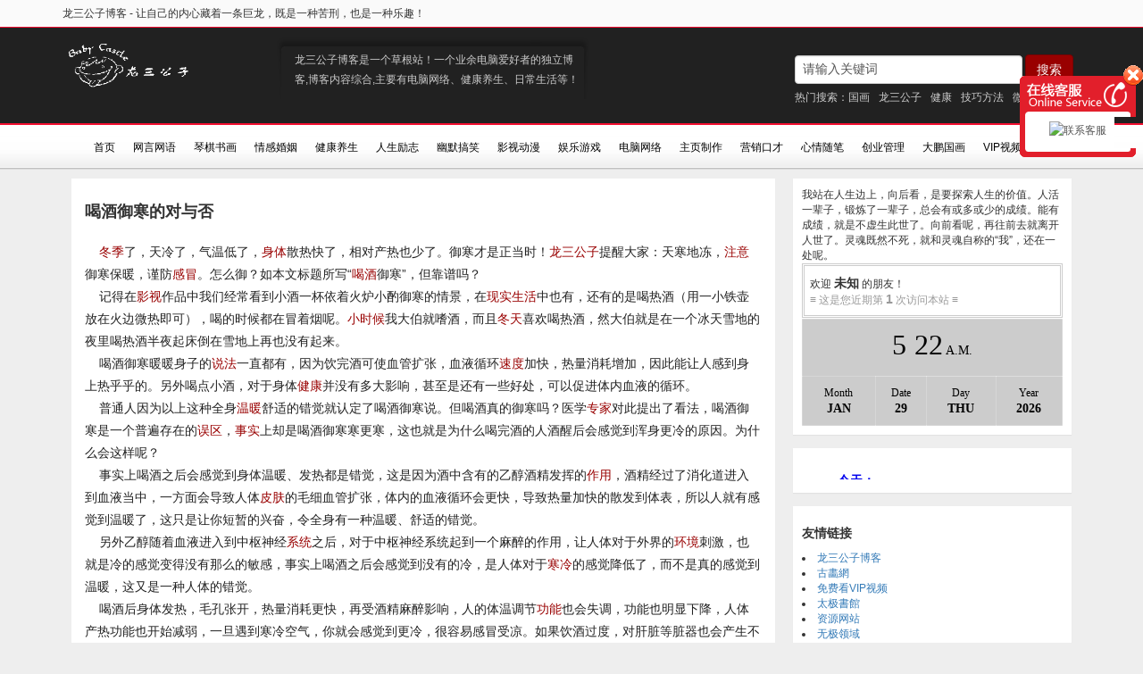

--- FILE ---
content_type: text/html; charset=utf-8
request_url: https://www.mybabycastle.com/post/426.html
body_size: 11778
content:
<!DOCTYPE html>
<html xml:lang="zh-Hans" lang="zh-Hans">
<head>
    <meta http-equiv="Content-Type" content="text/html; charset=utf-8"/>
    <meta http-equiv="X-UA-Compatible" content="IE=edge,chrome=1">
    <meta name="renderer" content="webkit">
    <meta name="viewport" content="width=device-width, initial-scale=1.0, maximum-scale=1.0, user-scalable=0">
	<title>龙三公子博客-喝酒御寒的对与否</title>
	<meta name="generator" content="Z-BlogPHP 1.7.4" />
    <meta name="Description" content="﻿一个专注于IT、网络技术、营销管理、健康养生、琴棋书画、生活娱乐等的个人综合型独立博客！草根站！所有草根站长、共同爱好者互相学习的交流平台！"/>
    <meta name="Keywords" content="龙三公子,龙三公子博客,草根创业博客,IT综合博客,健康养生博客,龙三公子VIP视频,mybabycastle.com"/>
    <meta name="author" content="itsean@qq.cn 1.0"/>
	<link rel="stylesheet" href="https://www.mybabycastle.com/zb_users/theme/Sean_Cms/style/style.css?v=1769664121" type="text/css" media="all"/>
    <script src="https://www.mybabycastle.com/zb_users/theme/Sean_Cms/script/jquery.min.js?v=1.0" type="text/javascript"></script>
    <script src="https://www.mybabycastle.com/zb_users/theme/Sean_Cms/script/HappyImage.min.js?v=1.0" type="text/javascript"></script>
    <script src="https://www.mybabycastle.com/zb_system/script/zblogphp.js" type="text/javascript"></script>
	<script src="https://www.mybabycastle.com/zb_system/script/c_html_js_add.php" type="text/javascript"></script>
    <script src="https://www.mybabycastle.com/zb_users/theme/Sean_Cms/script/common.js?v=1.0" type="text/javascript"></script>
<link rel="stylesheet" type="text/css" href="https://www.mybabycastle.com/zb_users/plugin/txqq/style/hong.css"/>
<style type="text/css">.prettyprint,pre.prettyprint{white-space:pre-wrap;word-wrap:break-word;background-color:#444;border:1px solid #272822;overflow:hidden;padding:0;margin:20px 0;font-family:Consolas,"Bitstream Vera Sans Mono","Courier New",Courier,monospace!important;color:#666}.prettyprint.linenums,pre.prettyprint.linenums{-webkit-box-shadow:inset 40px 0 0 #39382e,inset 41px 0 0 #464741;-moz-box-shadow:inset 40px 0 0 #39382e,inset 41px 0 0 #464741;box-shadow:inset 40px 0 0 #39382e,inset 41px 0 0 #464741}.prettyprint.linenums ol,pre.prettyprint.linenums ol{margin:0 0 0 33px;padding:5px 10px}.prettyprint.linenums ol li,pre.prettyprint.linenums ol li{color:#bebec5;line-height:20px;margin-left:0;list-style:decimal}.prettyprint ol.linenums{margin-bottom:0;background-color:#272822}.prettyprint .com{color:#93a1a1}.prettyprint .lit{color:#ae81ff}.prettyprint .clo,.prettyprint .opn,.prettyprint .pun{color:#f8f8f2}.prettyprint .fun{color:#dc322f}.prettyprint .atv,.prettyprint .str{color:#e6db74}.prettyprint .kwd,.prettyprint .tag{color:#f92659}.prettyprint .atn,.prettyprint .dec,.prettyprint .typ,.prettyprint .var{color:#a6e22e}.prettyprint .pln{color:#66d9ef}
	</style>
<link rel="stylesheet" type="text/css" href="https://www.mybabycastle.com/zb_users/plugin/yundashang/css/myreward.css""/>
<script type="text/javascript">var zbPath="https://www.mybabycastle.com/", noRmenu = "1", noSelect = "0", noF5 = "0", noF12 = "1", noIframe = "1", webGray = "0", closeSite = "0", closeTips = "网站正在维护，请稍后再访问……";</script>
<script type="text/javascript">document.writeln(unescape("%3Cscript src=\""+zbPath+"zb_users/plugin/Jsctrl/jsctrl.js\" type=\"text/javascript\"%3E%3C/script%3E"));</script>
<link rel="stylesheet" href="https://www.mybabycastle.com/zb_users/plugin/MessageAvatar/css/avatar.css" type="text/css" />
</head><body class="single">
<div class=top_header>
    <div class=container>
        <ul>
        </ul>
        <span>龙三公子博客 - 让自己的内心藏着一条巨龙，既是一种苦刑，也是一种乐趣！</span>
    </div>
</div>
<div class="header">
    <div class="container">
        <a href="https://www.mybabycastle.com/" class="logo" title="龙三公子博客 - 让自己的内心藏着一条巨龙，既是一种苦刑，也是一种乐趣！">
            <img src="https://www.mybabycastle.com/zb_users/theme/Sean_Cms/img/logo.png">
        </a>
        <div class="blog_sub">龙三公子博客是一个草根站！一个业余电脑爱好者的独立博客,博客内容综合,主要有电脑网络、健康养生、日常生活等！</div>
        <div class="search_box pull-right">
            <form class="form-inline" method='post' action='https://www.mybabycastle.com/zb_system/cmd.php?act=search'>
                <div class="form-group">
                    <input type="text" name="q" id="q" class="form-control search_input" value="请输入关键词" onblur="if(this.value=='') this.value='请输入关键词';" onfocus="if(this.value=='请输入关键词') this.value='';" />
                </div>
                <button type="submit" class="btn btn-primary">搜索</button>
            </form>
<!--            <form method='post' action='https://www.mybabycastle.com/zb_system/cmd.php?act=search'>-->
<!--              <input type="text" name="q" id="q" size="23" value="请输入关键词" onblur="if(this.value=='') this.value='请输入关键词';" onfocus="if(this.value=='请输入关键词') this.value='';" class="search_input"/><input type='submit' class="search_submit" value="搜索">-->
<!--            </form>-->
            <div class="hot_tags">热门搜索：<a href="https://www.mybabycastle.com/tags-2777.html" title="国画">国画</a><a href="https://www.mybabycastle.com/tags-18.html" title="龙三公子">龙三公子</a><a href="https://www.mybabycastle.com/tags-633.html" title="健康">健康</a><a href="https://www.mybabycastle.com/tags-310.html" title="技巧方法">技巧方法</a><a href="https://www.mybabycastle.com/tags-700.html" title="微信">微信</a><a href="https://www.mybabycastle.com/tags-746.html" title="教育">教育</a></div>
        </div>
    </div>
</div>
<div class="menu" id="menu">
    <div class="container">
        <span class="mood"></span>
        <ul>
           <li id="nvabar-item-index"><a href="https://www.mybabycastle.com/">首页</a></li>
<li id="navbar-category-1"><a href="https://www.mybabycastle.com/category-1.html">网言网语</a></li>
<li id="navbar-category-13"><a href="https://www.mybabycastle.com/category-13.html">琴棋书画</a></li>
<li id="navbar-category-11"><a href="https://www.mybabycastle.com/category-11.html">情感婚姻</a></li>
<li id="navbar-category-12"><a href="https://www.mybabycastle.com/category-12.html">健康养生</a></li>
<li id="navbar-category-10"><a href="https://www.mybabycastle.com/category-10.html">人生励志</a></li>
<li id="navbar-category-9"><a href="https://www.mybabycastle.com/category-9.html">幽默搞笑</a></li>
<li id="navbar-category-8"><a href="https://www.mybabycastle.com/category-8.html">影视动漫</a></li>
<li id="navbar-category-7"><a href="https://www.mybabycastle.com/category-7.html">娱乐游戏</a></li>
<li id="navbar-category-2"><a href="https://www.mybabycastle.com/category-2.html">电脑网络</a></li>
<li id="navbar-category-3"><a href="https://www.mybabycastle.com/category-3.html">主页制作</a></li>
<li id="navbar-category-4"><a href="https://www.mybabycastle.com/category-4.html">营销口才</a></li>
<li id="navbar-category-5"><a href="https://www.mybabycastle.com/category-5.html">心情随笔</a></li>
<li id="navbar-category-6"><a href="https://www.mybabycastle.com/category-6.html">创业管理</a></li>
<li id="nvabar-item-index"><a href="https://www.mybabycastle.com/mulu1.html" target="_blank">大鹏国画</a></li>
<li id="nvabar-item-index"><a href="http://mybabycastle.com/VIP/index.html" target="_blank">VIP视频</a></li>
<li id="navbar-item-pytags"><a href="https://www.mybabycastle.com/guestbook" target="_blank">留言本</a></li>
        </ul>
    </div>
</div><div id="content" class="container">
    <div id="main" class="main col-md-17 col-xs-24">
                <div class="main">
<div class="main_item">
    <h2 class="article-title">喝酒御寒的对与否</h2>
    <div class="new_content">
    <p>&nbsp;&nbsp;&nbsp; <a target="_blank" href="https://www.mybabycastle.com/tags-491.html" style="text-decoration: none;">冬季</a>了，天冷了，气温低了，<a target="_blank" href="https://www.mybabycastle.com/tags-877.html" style="text-decoration: none;">身体</a>散热快了，相对产热也少了。御寒才是正当时！<a target="_blank" href="https://www.mybabycastle.com/tags-18.html" style="text-decoration: none;">龙三公子</a>提醒大家：天寒地冻，<a target="_blank" href="https://www.mybabycastle.com/tags-1280.html" style="text-decoration: none;">注意</a>御寒保暖，谨防<a target="_blank" href="https://www.mybabycastle.com/tags-1174.html" style="text-decoration: none;">感冒</a>。怎么御？如本文标题所写&ldquo;<a target="_blank" href="https://www.mybabycastle.com/tags-821.html" style="text-decoration: none;">喝酒</a>御寒&rdquo;，但靠谱吗？</p><p>&nbsp;&nbsp;&nbsp; 记得在<a target="_blank" href="https://www.mybabycastle.com/tags-108.html" style="text-decoration: none;">影视</a>作品中我们经常看到小酒一杯依着火炉小酌御寒的情景，在<a target="_blank" href="https://www.mybabycastle.com/tags-1970.html" style="text-decoration: none;">现实</a><a target="_blank" href="https://www.mybabycastle.com/tags-503.html" style="text-decoration: none;">生活</a>中也有，还有的是喝热酒（用一小铁壶放在火边微热即可），喝的时候都在冒着烟呢。<a target="_blank" href="https://www.mybabycastle.com/tags-1657.html" style="text-decoration: none;">小时候</a>我大伯就嗜酒，而且<a target="_blank" href="https://www.mybabycastle.com/tags-1170.html" style="text-decoration: none;">冬天</a>喜欢喝热酒，然大伯就是在一个冰天雪地的夜里喝热酒半夜起床倒在雪地上再也没有起来。</p><p>&nbsp;&nbsp;&nbsp; 喝酒御寒暖暖身子的<a target="_blank" href="https://www.mybabycastle.com/tags-906.html" style="text-decoration: none;">说法</a>一直都有，因为饮完酒可使血管扩张，血液循环<a target="_blank" href="https://www.mybabycastle.com/tags-1624.html" style="text-decoration: none;">速度</a>加快，热量消耗增加，因此能让人感到身上热乎乎的。另外喝点小酒，对于身体<a target="_blank" href="https://www.mybabycastle.com/tags-633.html" style="text-decoration: none;">健康</a>并没有多大影响，甚至是还有一些好处，可以促进体内血液的循环。</p><p>&nbsp;&nbsp;&nbsp; 普通人因为以上这种全身<a target="_blank" href="https://www.mybabycastle.com/tags-1249.html" style="text-decoration: none;">温暖</a>舒适的错觉就认定了喝酒御寒说。但喝酒真的御寒吗？医学<a target="_blank" href="https://www.mybabycastle.com/tags-1058.html" style="text-decoration: none;">专家</a>对此提出了看法，喝酒御寒是一个普遍存在的<a target="_blank" href="https://www.mybabycastle.com/tags-528.html" style="text-decoration: none;">误区</a>，<a target="_blank" href="https://www.mybabycastle.com/tags-898.html" style="text-decoration: none;">事实</a>上却是喝酒御寒寒更寒，这也就是为什么喝完酒的人酒醒后会感觉到浑身更冷的原因。为什么会这样呢？</p><p>&nbsp;&nbsp;&nbsp; 事实上喝酒之后会感觉到身体温暖、发热都是错觉，这是因为酒中含有的乙醇酒精发挥的<a target="_blank" href="https://www.mybabycastle.com/tags-1391.html" style="text-decoration: none;">作用</a>，酒精经过了消化道进入到血液当中，一方面会导致人体<a target="_blank" href="https://www.mybabycastle.com/tags-1043.html" style="text-decoration: none;">皮肤</a>的毛细血管扩张，体内的血液循环会更快，导致热量加快的散发到体表，所以人就有感觉到温暖了，这只是让你短暂的兴奋，令全身有一种温暖、舒适的错觉。</p><p>&nbsp;&nbsp;&nbsp; 另外乙醇随着血液进入到中枢神经<a target="_blank" href="https://www.mybabycastle.com/tags-928.html" style="text-decoration: none;">系统</a>之后，对于中枢神经系统起到一个麻醉的作用，让人体对于外界的<a target="_blank" href="https://www.mybabycastle.com/tags-2064.html" style="text-decoration: none;">环境</a>刺激，也就是冷的感觉变得没有那么的敏感，事实上喝酒之后会感觉到没有的冷，是人体对于<a target="_blank" href="https://www.mybabycastle.com/tags-820.html" style="text-decoration: none;">寒冷</a>的感觉降低了，而不是真的感觉到温暖，这又是一种人体的错觉。</p><p>&nbsp;&nbsp;&nbsp; 喝酒后身体发热，毛孔张开，热量消耗更快，再受酒精麻醉影响，人的体温调节<a target="_blank" href="https://www.mybabycastle.com/tags-1403.html" style="text-decoration: none;">功能</a>也会失调，功能也明显下降，人体产热功能也开始减弱，一旦遇到寒冷空气，你就会感觉到更冷，很容易感冒受凉。如果饮酒过度，对肝脏等脏器也会产生不良影响，适得其反&hell<a target="_blank" href="https://www.mybabycastle.com/tags-809.html" style="text-decoration: none;">IP</a>;&hellip;</p><p>&nbsp;&nbsp;&nbsp; 冬天，人的胃肠功能不济，御寒除了依赖正餐进食有<a target="_blank" href="https://www.mybabycastle.com/tags-1157.html" style="text-decoration: none;">营养</a>的<a target="_blank" href="https://www.mybabycastle.com/tags-389.html" style="text-decoration: none;">食物</a>，增加热量外，还可以适当补充些零食会有益健康。另外还应该适当<a target="_blank" href="https://www.mybabycastle.com/tags-378.html" style="text-decoration: none;">运动</a>，增加体质，提高身体防寒能力，并在外出时多<a target="_blank" href="https://www.mybabycastle.com/tags-1171.html" style="text-decoration: none;">穿衣服</a>。</p><p>&nbsp;&nbsp;&nbsp; 喝酒御寒说不靠谱，<a target="_blank" href="https://www.mybabycastle.com/tags-1618.html" style="text-decoration: none;">龙</a><a target="_blank" href="https://www.mybabycastle.com/tags-2622.html" style="text-decoration: none;">三公子</a>告诫大家不要再被此误区蒙蔽了，小酒可喝但要适量！酒少喝对身体有好处，多喝酒会伤身！</p><div id="translator-floating-panel" class="translator-theme-default" style="bottom: auto; left: 498px; right: auto; top: 0px; display: none;"><div id="translator-floating-panel-button" title="点击翻译">&nbsp;</div></div><div class="social-share" data-initialized="true" style="text-align: center;">
    <a href="#" class="social-share-icon icon-weibo"></a>
    <a href="#" class="social-share-icon icon-qq"></a>
	<a href="#" class="social-share-icon icon-wechat"></a>
	<a href="#" class="social-share-icon icon-tencent"></a>
	<a href="#" class="social-share-icon icon-douban"></a>
    <a href="#" class="social-share-icon icon-qzone"></a>
	<a href="#" class="social-share-icon icon-linkedin"></a>
	<a href="#" class="social-share-icon icon-facebook"></a>
	<a href="#" class="social-share-icon icon-twitter"></a>
	<a href="#" class="social-share-icon icon-google"></a>
</div><div class="reward"><div class="reward-button"><a target="_blank" href="https://www.mybabycastle.com/tags-2324.html" style="text-decoration: none;">打赏</a><span class="reward-code">
		<span class="alipay-code"> <img src="https://www.mybabycastle.com/zb_users/plugin/yundashang/images/ailipay.jpg" title="喝酒御寒的对与否  误区 冬季 寒冷 喝酒 第1张" alt="喝酒御寒的对与否  误区 冬季 寒冷 喝酒 第1张" class="alipay-img wdp-appear"><b><a target="_blank" href="https://www.mybabycastle.com/tags-714.html" style="text-decoration: none;">支付宝</a>打赏</b> </span> 
		<span class="wechat-code"> <img src="https://www.mybabycastle.com/zb_users/plugin/yundashang/images/weixin.jpg" title="喝酒御寒的对与否  误区 冬季 寒冷 喝酒 第2张" alt="喝酒御寒的对与否  误区 冬季 寒冷 喝酒 第2张" class="wechat-img wdp-appear"><b><a target="_blank" href="https://www.mybabycastle.com/tags-700.html" style="text-decoration: none;">微信</a>打赏</b> </span> </span>
	</div></div>﻿<a href="https://s.click.taobao.com/oNgfaBu" target="_blank" title="爆品精选"><img src="https://img.alicdn.com/imgextra/i1/O1CN01MEJBjc1vQziOniDB2_!!6000000006168-2-tps-2408-240.png" border="0" width="1094" height="210" alt="爆品精选"/></a>
</p>    </div>
    <div class="cb">
    标签：         <a href="https://www.mybabycastle.com/tags-528.html" title="误区">误区</a>
                  <a href="https://www.mybabycastle.com/tags-491.html" title="冬季">冬季</a>
                  <a href="https://www.mybabycastle.com/tags-820.html" title="寒冷">寒冷</a>
                  <a href="https://www.mybabycastle.com/tags-821.html" title="喝酒">喝酒</a>
                 <br>
    分类：<a href="https://www.mybabycastle.com/category-12.html" style="color:blue">健康养生</a>| 发布：<a href="https://www.mybabycastle.com/author/1/" target="_blank" style="color:red">xiadao81</a>| 查看：3667 | 发表时间：2013-12-12<br>
    原创文章如转载，请注明：转载自龙三公子博客　<a href="https://www.mybabycastle.com/" target="_blank">https://www.mybabycastle.com/</a><br>
    本文链接：<a href="https://www.mybabycastle.com/post/426.html">https://www.mybabycastle.com/post/426.html</a></div>
</div>
<div class="main_item commentlist commonlist" style="overflow:hidden;">

<label id="AjaxCommentBegin"></label>
<!--评论输出-->
<div class="media msg-items" id="cmt2633">
    <div class="media-left">
        <a href="https://www.mybabycastle.com/author/1/" rel="nofollow">
            <img class="img-circle" src="//dn-qiniu-avatar.qbox.me/avatar/29d97c78a5a83e17e585c21e41a2632f?s=60&amp;d=mm&amp;r=G" style="width: 45px; height: 45px;">
        </a>
    </div>
    <div class="media-body">
        <h4 class="media-heading">xiadao81 <span>2013-12-29 20:08:15 <a href="#comment" onclick="zbp.comment.reply('2633')">回复</a></span></h4>
        我感觉也是，喝酒的人很容易睡觉。<label id="AjaxComment2633"></label>            </div>
</div><div class="media msg-items" id="cmt901">
    <div class="media-left">
        <a href="https://www.mybabycastle.com/author/0/" rel="nofollow">
            <img class="img-circle" src="//dn-qiniu-avatar.qbox.me/avatar/2ff15aa7c32dd618090b2ac78e0bb0e5?s=60&amp;d=mm&amp;r=G" style="width: 45px; height: 45px;">
        </a>
    </div>
    <div class="media-body">
        <h4 class="media-heading">优妈妈博客 <span>2013-12-29 17:19:05 <a href="#comment" onclick="zbp.comment.reply('901')">回复</a></span></h4>
        博主的博客真好看。<br/>喝酒对我来说，催眠的作用大于取暖御寒<label id="AjaxComment901"></label>                <div class="media msg-items" id="cmt2633">
    <div class="media-left">
        <a href="https://www.mybabycastle.com/author/1/" rel="nofollow">
            <img class="img-circle" src="//dn-qiniu-avatar.qbox.me/avatar/29d97c78a5a83e17e585c21e41a2632f?s=60&amp;d=mm&amp;r=G" style="width: 45px; height: 45px;">
        </a>
    </div>
    <div class="media-body">
        <h4 class="media-heading">xiadao81 <span>2013-12-29 20:08:15 <a href="#comment" onclick="zbp.comment.reply('2633')">回复</a></span></h4>
        我感觉也是，喝酒的人很容易睡觉。<label id="AjaxComment2633"></label>            </div>
</div>            </div>
</div>
<!--评论翻页条输出-->
<div class="pagebar commentpagebar">
</div>
<label id="AjaxCommentEnd"></label>

</div>


<!--评论框-->
<div class="main_item compost" id="comment">
	<div id="posttop">已经有 ( <b>1</b> ) 位网友发表了评论，你也评一评吧! 　<a rel="nofollow" id="cancel-reply" href="#comment" style="display:none;">取消回复</a></div>
	<form id="frmSumbit" target="_self" method="post" action="https://www.mybabycastle.com/zb_system/cmd.php?act=cmt&amp;postid=426&amp;key=15596eb2208ff5cfa0623e3b6a4b077c" >
        <input type="hidden" name="inpId" id="inpId" value="426" />
        <input type="hidden" name="inpRevID" id="inpRevID" value="0" />
        <div class="form-group"><label for="inpName">名称(*)</label><input type="text" class="form-control" name="inpName" id="inpName" value="访客" placeholder="请输入名称" tabindex="1"></div>
        <div class="form-group"><label for="inpEmail">邮箱</label><input type="text" class="form-control" name="inpEmail" id="inpEmail" value="" placeholder="请输入邮箱" tabindex="2"></div>
        <div class="form-group"><label for="inpHomePage">网址</label><input type="text" class="form-control" name="inpHomePage" id="inpHomePage" value="" placeholder="请输入网址" tabindex="3"></div>
	    
<p><input type="text" name="inpVerify" id="inpVerify" class="text" value="" size="28" tabindex="4" /> <label for="inpVerify">验证码(*)</label><img style="width:90px;height:30px;cursor:pointer;" src="https://www.mybabycastle.com/zb_system/script/c_validcode.php?id=cmt" alt="" title="" onclick="javascript:this.src='https://www.mybabycastle.com/zb_system/script/c_validcode.php?id=cmt&amp;tm='+Math.random();"/></p>
        <div class="form-group">
            <label for="txaArticle">正文(*)</label>
            <textarea class="form-control" name="txaArticle" id="txaArticle" cols="50" rows="4" tabindex="4" placeholder="请输入内容"></textarea>
        </div>
        <div style="margin-top: 10px">
            <input name="sumbit" type="submit" tabindex="6" value="发布我的点评" onclick="return zbp.comment.post()" class="btn btn-primary" />
        </div>
	</form>
</div>
</div>
            </div>
    <div id="sidebar" class="sidebar col-md-7 col-xs-24">
        
<div id="divhitimer" class="panel panel-default">
    <div class="panel-body">
        我站在人生边上，向后看，是要探索人生的价值。人活一辈子，锻炼了一辈子，总会有或多或少的成绩。能有成绩，就是不虚生此世了。向前看呢，再往前去就离开人世了。灵魂既然不死，就和灵魂自称的“我”，还在一处呢。<link rel="stylesheet" href="https://www.mybabycastle.com/zb_users/plugin/hitimer/main.css?v=1.3.0"><script>var htmcolor="", htmtext='';document.writeln(unescape("%3Cscript src=\"https://www.mybabycastle.com/zb_users/plugin/hitimer/main.js?v=1.3.0\"%3E%3C/script%3E"));</script><!--Powered by www.yiwuku.com-->    </div>
</div><div id="Divtianqi" class="panel panel-default">
    <div class="panel-body">
        <iframe width="300" scrolling="no" height="25" frameborder="0" allowtransparency="true" src="https://i.tianqi.com/index.php?c=code&id=10&icon=1&site=12"></iframe>    </div>
</div><div id="divLinkage" class="panel panel-default">
    <div class="item_title">
        <h3 class="title">友情链接</h3>
    </div>
    <div class="panel-body">
        <li><a href="https://www.mybabycastle.com/" target="_blank" title="龙三公子">龙三公子博客</a></li>
<li><a href="http://www.guhua.org.cn?ref=3" target="_blank" title="古画网">古畵網</a></li>
<li><a href="http://mybabycastle.com/VIP/index.html" target="_blank" title="免费看VIP视频">免费看VIP视频</a></li>
<li><a href="http://www.8bei8.net" target="_blank" title="太极书馆">太极書館</a></li>
<li><a href="http://www.vipsrc.com/" target="_blank" title="资源网站">资源网站</a></li>
<li><a href="http://1230.la/" target="_blank" title="无极领域">无极领域</a></li>
<li><a href="https://gushu.net.cn" title="古书画" target="_blank">古書網</a></li>
<li id="nvabar-item-index"><a href="https://www.ixigua.com/home/4579841370" target="_blank">我的西瓜</a></li>
<li id="navbar-item-Regtas"><a href="https://www.mybabycastle.com/?ReaderWall" target="_blank">我的客人</a></li>
<li id="navbar-item-pytags"><a href="https://www.mybabycastle.com/?tagcloud" target="_blank">标签云</a></li>
<li id="nvabar-item-index"><a href="https://www.mybabycastle.com/1111.html" target="_blank">双11</a></li>    </div>
</div><div id="them_ad06" class="panel panel-default">
    <div class="item_title">
        <h3 class="title">them_ad06</h3>
    </div>
    <div class="panel-body">
        <a href="https://s.click.taobao.com/4xhmUAu" target="_blank" title="稻香村月饼礼盒装蛋黄莲蓉五仁豆沙散装多口味广式中秋节团购送礼"><img src="https://img.alicdn.com/bao/uploaded/i2/2037968561/O1CN010LQqPn2D6zanNxfOu_!!0-item_pic.jpg" border="0" width="282" height="282" alt="稻香村月饼礼盒装蛋黄莲蓉五仁豆沙散装多口味广式中秋节团购送礼"/></a>    </div>
</div><div id="divPrevious" class="panel panel-default">
    <div class="item_title">
        <h3 class="title">最近发表</h3>
    </div>
    <div class="panel-body">
        <ul class="list-default">
            <li><a title="Internet Download Manager(IDM)中文破解版 v6.41.6（含破解补丁可直接破V6.42）" href="https://www.mybabycastle.com/post/1443.html">Internet Download Manager(IDM)中文破解版 v6.41.6（含破解补丁可直接破V6.42）</a></li>
<li><a title="临摹练习芥子园：传承与创新的绘画之旅" href="https://www.mybabycastle.com/post/1442.html">临摹练习芥子园：传承与创新的绘画之旅</a></li>
<li><a title="国画直播学习群：打造你的专属学习圈，让知识触手可及" href="https://www.mybabycastle.com/post/1441.html">国画直播学习群：打造你的专属学习圈，让知识触手可及</a></li>
<li><a title="为什么选择个人开始运营视频号并直播呢，五大理由" href="https://www.mybabycastle.com/post/1440.html">为什么选择个人开始运营视频号并直播呢，五大理由</a></li>
<li><a title="洛雪音乐最新版下载及请求异常不能播放解决方案" href="https://www.mybabycastle.com/post/1439.html">洛雪音乐最新版下载及请求异常不能播放解决方案</a></li>
<li><a title="家庭电视TVbox及影视仓最新版配置教程【附多仓接口地址合集】" href="https://www.mybabycastle.com/post/1438.html">家庭电视TVbox及影视仓最新版配置教程【附多仓接口地址合集】</a></li>
<li><a title="推荐三个冷门且小而精的书画网站" href="https://www.mybabycastle.com/post/1437.html">推荐三个冷门且小而精的书画网站</a></li>
<li><a title="中国画画理画论名词解释集锦" href="https://www.mybabycastle.com/post/1436.html">中国画画理画论名词解释集锦</a></li>
<li><a title="2023年最新450个搞钱玩法合集(加微信好友免费送)" href="https://www.mybabycastle.com/post/1435.html">2023年最新450个搞钱玩法合集(加微信好友免费送)</a></li>
<li><a title="分享一波绘画相关书籍及视频教程，需要的准备好你的阿里云网盘自存" href="https://www.mybabycastle.com/post/1434.html">分享一波绘画相关书籍及视频教程，需要的准备好你的阿里云网盘自存</a></li>
        </ul>
    </div>
</div><div id="them_ad05" class="panel panel-default">
    <div class="item_title">
        <h3 class="title">them_ad05</h3>
    </div>
    <div class="panel-body">
        ﻿<a href="https://s.click.taobao.com/Z8xlUAu" target="_blank" title="花好月圆月饼礼盒装2023新款流心广式蛋黄莲蓉中秋送礼批发"><img src="https://img.alicdn.com/bao/uploaded/i3/2081314055/O1CN01HESKZf1fpEv1rLyZ4_!!0-item_pic.jpg" border="0" width="256" height="310" alt="花好月圆月饼礼盒装2023新款流心广式蛋黄莲蓉中秋送礼批发"/></a>
    </div>
</div><div id="divStatistics" class="panel panel-default">
    <div class="item_title">
        <h3 class="title">站点信息</h3>
    </div>
    <div class="panel-body">
        <ul class="list-default">
            <li>文章总数:1386</li>
<li>页面总数:1</li>
<li>分类总数:13</li>
<li>标签总数:2629</li>
<li>评论总数:7957</li>
<li>浏览总数:5218044</li>
        </ul>
    </div>
</div><div id="HK-3D-TAGS" class="panel panel-default">
    <div class="panel-body">
        <a href="https://www.mybabycastle.com/tags-429.html">保健养生</a><a href="https://www.mybabycastle.com/tags-18.html">龙三公子</a><a href="https://www.mybabycastle.com/tags-633.html">健康</a><a href="https://www.mybabycastle.com/tags-310.html">技巧方法</a><a href="https://www.mybabycastle.com/tags-700.html">微信</a><a href="https://www.mybabycastle.com/tags-655.html">苹果</a><a href="https://www.mybabycastle.com/tags-362.html">IT</a><a href="https://www.mybabycastle.com/tags-191.html">免费</a><a href="https://www.mybabycastle.com/tags-223.html">传统节日</a><a href="https://www.mybabycastle.com/tags-34.html">中国</a><a href="https://www.mybabycastle.com/tags-98.html">电脑</a><a href="https://www.mybabycastle.com/tags-353.html">手机</a><a href="https://www.mybabycastle.com/tags-746.html">教育</a><a href="https://www.mybabycastle.com/tags-1331.html">朋友圈</a><a href="https://www.mybabycastle.com/tags-106.html">经典</a><a href="https://www.mybabycastle.com/tags-503.html">生活</a><a href="https://www.mybabycastle.com/tags-920.html">方法</a><a href="https://www.mybabycastle.com/tags-1121.html">蜂蜜</a><a href="https://www.mybabycastle.com/tags-71.html">搞笑</a><a href="https://www.mybabycastle.com/tags-332.html">减肥</a><a href="https://www.mybabycastle.com/tags-675.html">APP</a><a href="https://www.mybabycastle.com/tags-31.html">博客</a><a href="https://www.mybabycastle.com/tags-496.html">zblog</a><a href="https://www.mybabycastle.com/tags-844.html">孩子</a><a href="https://www.mybabycastle.com/tags-331.html">饮食</a><a href="https://www.mybabycastle.com/tags-2000.html">思维开光商学会</a><a href="https://www.mybabycastle.com/tags-445.html">淘宝</a><a href="https://www.mybabycastle.com/tags-515.html">随州</a><a href="https://www.mybabycastle.com/tags-464.html">偏方</a><a href="https://www.mybabycastle.com/tags-1073.html">学习</a><a href="https://www.mybabycastle.com/tags-399.html">笑话</a><a href="https://www.mybabycastle.com/tags-333.html">疾病</a><a href="https://www.mybabycastle.com/tags-294.html">浏览器</a><a href="https://www.mybabycastle.com/tags-548.html">骗子</a><a href="https://www.mybabycastle.com/tags-599.html">女人</a><a href="https://www.mybabycastle.com/tags-719.html">升级</a><a href="https://www.mybabycastle.com/tags-984.html">谣言</a><a href="https://www.mybabycastle.com/tags-290.html">原创</a><a href="https://www.mybabycastle.com/tags-513.html">春节</a><a href="https://www.mybabycastle.com/tags-628.html">安全</a><a href="https://www.mybabycastle.com/tags-951.html">分享</a><a href="https://www.mybabycastle.com/tags-376.html">表情符号</a><a href="https://www.mybabycastle.com/tags-334.html">杂谈</a><a href="https://www.mybabycastle.com/tags-550.html">喝水</a><a href="https://www.mybabycastle.com/tags-434.html">创业</a><a href="https://www.mybabycastle.com/tags-1156.html">功效</a><a href="https://www.mybabycastle.com/tags-295.html">博客程序</a><a href="https://www.mybabycastle.com/tags-491.html">冬季</a><a href="https://www.mybabycastle.com/tags-97.html">游戏</a><a href="https://www.mybabycastle.com/tags-8.html">教程</a><a href="https://www.mybabycastle.com/tags-344.html">网站</a><a href="https://www.mybabycastle.com/tags-311.html">投资创业</a><a href="https://www.mybabycastle.com/tags-557.html">黑客</a><a href="https://www.mybabycastle.com/tags-81.html">故事</a><a href="https://www.mybabycastle.com/tags-30.html">SEO</a><a href="https://www.mybabycastle.com/tags-378.html">运动</a><a href="https://www.mybabycastle.com/tags-315.html">男人女人</a><a href="https://www.mybabycastle.com/tags-307.html">程序代码</a><a href="https://www.mybabycastle.com/tags-773.html">成功</a><a href="https://www.mybabycastle.com/tags-694.html">视频</a><a href="https://www.mybabycastle.com/tags-864.html">养生</a><a href="https://www.mybabycastle.com/tags-60.html">两性</a><a href="https://www.mybabycastle.com/tags-50.html">百度</a><a href="https://www.mybabycastle.com/tags-340.html">家庭</a><a href="https://www.mybabycastle.com/tags-308.html">职场社交</a><a href="https://www.mybabycastle.com/tags-304.html">文学</a><a href="https://www.mybabycastle.com/tags-551.html">wifi</a><a href="https://www.mybabycastle.com/tags-729.html">习惯</a><a href="https://www.mybabycastle.com/tags-676.html">路由器</a><a href="https://www.mybabycastle.com/tags-622.html">南昌</a><a href="https://www.mybabycastle.com/tags-921.html">Iphone</a><a href="https://www.mybabycastle.com/tags-159.html">图片</a><a href="https://www.mybabycastle.com/tags-352.html">iphone5</a><a href="https://www.mybabycastle.com/tags-339.html">对联</a><a href="https://www.mybabycastle.com/tags-296.html">操作系统</a><a href="https://www.mybabycastle.com/tags-488.html">上帝</a><a href="https://www.mybabycastle.com/tags-644.html">夏季</a><a href="https://www.mybabycastle.com/tags-636.html">人生</a><a href="https://www.mybabycastle.com/tags-606.html">朋友</a><a href="https://www.mybabycastle.com/tags-1333.html">微商</a><a href="https://www.mybabycastle.com/tags-77.html">美女</a><a href="https://www.mybabycastle.com/tags-394.html">病毒</a><a href="https://www.mybabycastle.com/tags-389.html">食物</a><a href="https://www.mybabycastle.com/tags-326.html">历史文化</a><a href="https://www.mybabycastle.com/tags-579.html">广告</a><a href="https://www.mybabycastle.com/tags-511.html">过年</a><a href="https://www.mybabycastle.com/tags-479.html">网赚</a><a href="https://www.mybabycastle.com/tags-751.html">安卓</a><a href="https://www.mybabycastle.com/tags-618.html">营销</a><a href="https://www.mybabycastle.com/tags-1041.html">禁忌</a><a href="https://www.mybabycastle.com/tags-1663.html">干货</a><a href="https://www.mybabycastle.com/tags-108.html">影视</a><a href="https://www.mybabycastle.com/tags-35.html">日本</a><a href="https://www.mybabycastle.com/tags-388.html">水果</a><a href="https://www.mybabycastle.com/tags-380.html">黄色</a><a href="https://www.mybabycastle.com/tags-359.html">穴位</a><a href="https://www.mybabycastle.com/tags-348.html">电影</a><a href="https://www.mybabycastle.com/tags-343.html">上网</a><a href="https://www.mybabycastle.com/tags-327.html">教育学习</a><a href="https://www.mybabycastle.com/tags-286.html">腾讯</a>    </div>
</div><div id="divMisc" class="panel panel-default">
    <div class="panel-body">
        <ul class="list-default">
            <li><a href="https://www.zblogcn.com/" target="_blank"><img src="https://www.mybabycastle.com/zb_system/image/logo/zblog.gif" height="31" width="88" alt="RainbowSoft Studio Z-Blog" /></a></li><li><a href="https://www.mybabycastle.com/feed.php" target="_blank"><img src="https://www.mybabycastle.com/zb_system/image/logo/rss.png" height="31" width="88" alt="订阅本站的 RSS 2.0 新闻聚合" /></a></li>        </ul>
    </div>
</div><div id="them_ad04" class="panel panel-default">
    <div class="item_title">
        <h3 class="title">them_ad04</h3>
    </div>
    <div class="panel-body">
        ﻿<a href="https://s.click.taobao.com/B9NlUAu" target="_blank" title="味滋源月饼礼盒奶黄流心月饼广式豆沙冰皮苏式老式五仁味中秋送礼"><img src="https://img.alicdn.com/bao/uploaded/i4/3171123884/O1CN01lAQQ3H1eYvCAPlR2D_!!0-item_pic.jpg" border="0" width="256" height="310" alt="味滋源月饼礼盒奶黄流心月饼广式豆沙冰皮苏式老式五仁味中秋送礼"/></a>
    </div>
</div><div id="divComments" class="panel panel-default">
    <div class="item_title">
        <h3 class="title">最新留言</h3>
    </div>
    <div class="panel-body">
        <ul class="list-default">
            <li class="cmtface"><a href="https://www.mybabycastle.com/post/1438.html#cmt12290" title="2025年10月04日 20:11:30  post by 访客"><img src="https://www.mybabycastle.com/zb_users/avatar/0.png" height="36" width="36" class="side_avatar"/>访客<span class="muted">：<br>感谢分享<label id="AjaxComment12290"></label></span></a></li><li class="cmtface"><a href="https://www.mybabycastle.com/post/1093.html#cmt12289" title="2025年09月23日 11:33:55  post by 访客"><img src="https://www.mybabycastle.com/zb_users/avatar/0.png" height="36" width="36" class="side_avatar"/>访客<span class="muted">：<br>谢谢分享</span></a></li><li class="cmtface"><a href="https://www.mybabycastle.com/post/1438.html#cmt12288" title="2025年09月18日 10:10:08  post by 访客"><img src="https://www.mybabycastle.com/zb_users/avatar/0.png" height="36" width="36" class="side_avatar"/>访客<span class="muted">：<br>谢谢</span></a></li><li class="cmtface"><a href="https://www.mybabycastle.com/post/1438.html#cmt12287" title="2025年08月19日 22:56:17  post by 访客"><img src="https://www.mybabycastle.com/zb_users/avatar/0.png" height="36" width="36" class="side_avatar"/>访客<span class="muted">：<br>谢谢</span></a></li><li class="cmtface"><a href="https://www.mybabycastle.com/post/1093.html#cmt12286" title="2025年07月23日 23:35:41  post by 访客"><img src="https://www.mybabycastle.com/zb_users/avatar/0.png" height="36" width="36" class="side_avatar"/>访客<span class="muted">：<br>谢谢您了</span></a></li><li class="cmtface"><a href="https://www.mybabycastle.com/post/1438.html#cmt12285" title="2025年07月23日 15:51:17  post by 访客"><img src="https://www.mybabycastle.com/zb_users/avatar/0.png" height="36" width="36" class="side_avatar"/>访客<span class="muted">：<br>谢谢</span></a></li><li class="cmtface"><a href="https://www.mybabycastle.com/post/1438.html#cmt12284" title="2025年07月14日 17:29:15  post by 访客"><img src="https://www.mybabycastle.com/zb_users/avatar/0.png" height="36" width="36" class="side_avatar"/>访客<span class="muted">：<br>谢谢</span></a></li><li class="cmtface"><a href="https://www.mybabycastle.com/post/1438.html#cmt12283" title="2025年06月21日 19:14:21  post by 访客"><img src="https://www.mybabycastle.com/zb_users/avatar/0.png" height="36" width="36" class="side_avatar"/>访客<span class="muted">：<br>谢谢</span></a></li><li class="cmtface"><a href="https://www.mybabycastle.com/post/1438.html#cmt12282" title="2025年06月20日 11:06:22  post by 访客"><img src="https://www.mybabycastle.com/zb_users/avatar/0.png" height="36" width="36" class="side_avatar"/>访客<span class="muted">：<br>非常有价值</span></a></li><li class="cmtface"><a href="https://www.mybabycastle.com/post/1438.html#cmt12281" title="2025年06月06日 23:16:39  post by 访客"><img src="https://www.mybabycastle.com/zb_users/avatar/0.png" height="36" width="36" class="side_avatar"/>访客<span class="muted">：<br>谢谢分享</span></a></li>        </ul>
    </div>
</div><div id="them_ad02" class="panel panel-default">
    <div class="item_title">
        <h3 class="title">them_ad02</h3>
    </div>
    <div class="panel-body">
        ﻿<a href="https://s.click.taobao.com/AMskUAu" target="_blank" title="千丝广式蛋黄莲蓉味月饼整箱中秋送礼盒老式传统零食小吃食品散装"><img src="https://img.alicdn.com/bao/uploaded/i2/2206560845550/O1CN010R94pv1qrx2Ff79VJ_!!0-item_pic.jpg" border="0" width="256" height="310" alt="千丝广式蛋黄莲蓉味月饼整箱中秋送礼盒老式传统零食小吃食品散装"/></a>
    </div>
</div><div id="divArchives" class="panel panel-default">
    <div class="item_title">
        <h3 class="title">文章归档</h3>
    </div>
    <div class="panel-body">
        <ul class="list-default">
            <li><a title="2024年9月" href="https://www.mybabycastle.com/date/2024-9/">2024年9月 (1)</a></li>
<li><a title="2024年7月" href="https://www.mybabycastle.com/date/2024-7/">2024年7月 (1)</a></li>
<li><a title="2024年4月" href="https://www.mybabycastle.com/date/2024-4/">2024年4月 (1)</a></li>
<li><a title="2024年3月" href="https://www.mybabycastle.com/date/2024-3/">2024年3月 (1)</a></li>
<li><a title="2023年12月" href="https://www.mybabycastle.com/date/2023-12/">2023年12月 (1)</a></li>
<li><a title="2023年9月" href="https://www.mybabycastle.com/date/2023-9/">2023年9月 (4)</a></li>
<li><a title="2023年8月" href="https://www.mybabycastle.com/date/2023-8/">2023年8月 (3)</a></li>
<li><a title="2023年7月" href="https://www.mybabycastle.com/date/2023-7/">2023年7月 (1)</a></li>
<li><a title="2022年11月" href="https://www.mybabycastle.com/date/2022-11/">2022年11月 (1)</a></li>
<li><a title="2022年9月" href="https://www.mybabycastle.com/date/2022-9/">2022年9月 (2)</a></li>
<li><a title="2022年1月" href="https://www.mybabycastle.com/date/2022-1/">2022年1月 (7)</a></li>
<li><a title="2021年12月" href="https://www.mybabycastle.com/date/2021-12/">2021年12月 (13)</a></li>
<li><a title="2021年11月" href="https://www.mybabycastle.com/date/2021-11/">2021年11月 (12)</a></li>
<li><a title="2021年10月" href="https://www.mybabycastle.com/date/2021-10/">2021年10月 (5)</a></li>
<li><a title="2021年8月" href="https://www.mybabycastle.com/date/2021-8/">2021年8月 (1)</a></li>
<li><a title="2021年7月" href="https://www.mybabycastle.com/date/2021-7/">2021年7月 (1)</a></li>
<li><a title="2021年6月" href="https://www.mybabycastle.com/date/2021-6/">2021年6月 (1)</a></li>
<li><a title="2021年3月" href="https://www.mybabycastle.com/date/2021-3/">2021年3月 (1)</a></li>
<li><a title="2021年2月" href="https://www.mybabycastle.com/date/2021-2/">2021年2月 (2)</a></li>
<li><a title="2020年11月" href="https://www.mybabycastle.com/date/2020-11/">2020年11月 (1)</a></li>
<li><a title="2020年9月" href="https://www.mybabycastle.com/date/2020-9/">2020年9月 (4)</a></li>
<li><a title="2020年8月" href="https://www.mybabycastle.com/date/2020-8/">2020年8月 (21)</a></li>
<li><a title="2020年7月" href="https://www.mybabycastle.com/date/2020-7/">2020年7月 (30)</a></li>
<li><a title="2020年6月" href="https://www.mybabycastle.com/date/2020-6/">2020年6月 (1)</a></li>
<li><a title="2020年1月" href="https://www.mybabycastle.com/date/2020-1/">2020年1月 (2)</a></li>
<li><a title="2019年12月" href="https://www.mybabycastle.com/date/2019-12/">2019年12月 (1)</a></li>
<li><a title="2019年11月" href="https://www.mybabycastle.com/date/2019-11/">2019年11月 (3)</a></li>
<li><a title="2019年10月" href="https://www.mybabycastle.com/date/2019-10/">2019年10月 (1)</a></li>
<li><a title="2019年9月" href="https://www.mybabycastle.com/date/2019-9/">2019年9月 (4)</a></li>
<li><a title="2019年8月" href="https://www.mybabycastle.com/date/2019-8/">2019年8月 (2)</a></li>
<li><a title="2019年7月" href="https://www.mybabycastle.com/date/2019-7/">2019年7月 (2)</a></li>
<li><a title="2019年6月" href="https://www.mybabycastle.com/date/2019-6/">2019年6月 (3)</a></li>
<li><a title="2019年4月" href="https://www.mybabycastle.com/date/2019-4/">2019年4月 (2)</a></li>
<li><a title="2019年3月" href="https://www.mybabycastle.com/date/2019-3/">2019年3月 (3)</a></li>
<li><a title="2019年2月" href="https://www.mybabycastle.com/date/2019-2/">2019年2月 (2)</a></li>
<li><a title="2019年1月" href="https://www.mybabycastle.com/date/2019-1/">2019年1月 (12)</a></li>
<li><a title="2018年12月" href="https://www.mybabycastle.com/date/2018-12/">2018年12月 (6)</a></li>
<li><a title="2018年11月" href="https://www.mybabycastle.com/date/2018-11/">2018年11月 (6)</a></li>
<li><a title="2018年10月" href="https://www.mybabycastle.com/date/2018-10/">2018年10月 (6)</a></li>
<li><a title="2018年9月" href="https://www.mybabycastle.com/date/2018-9/">2018年9月 (4)</a></li>
        </ul>
    </div>
</div>    </div>
    <div class="clear"></div>
</div>
<div class="clear foot"><div class="container">
<div class="copyright">Copyright BY <a href="https://www.mybabycastle.com">龙三公子博客</a> Rights Reserved.<a href="https://beian.miit.gov.cn">鄂ICP备16023371号-1</a><script>var _hmt = _hmt || [];(function() {  var hm = document.createElement("script");  hm.src = "https://hm.baidu.com/hm.js?aab89601b8ce21b44ee5d3fd38e620d8";  var s = document.getElementsByTagName("script")[0];   s.parentNode.insertBefore(hm, s);})();</script><script type="text/javascript">var cnzz_protocol = (("https:" == document.location.protocol) ? " https://" : " http://");document.write(unescape("%3Cspan id='cnzz_stat_icon_5927474'%3E%3C/span%3E%3Cscript src='" + cnzz_protocol + "s19.cnzz.com/stat.php%3Fid%3D5927474%26show%3Dpic1' type='text/javascript'%3E%3C/script%3E"));</script><a href="http://www.mybabycastle.com/sitemaps.html">Website Map</a></div>
<div class="powerby">Design By <a href="http://www.xvdesign.com/" target="_blank">XvDesign.Com</a> | Power By <a href="https://www.zblogcn.com/" title="Z-BlogPHP 1.7.4 Build 173430" target="_blank" rel="noopener noreferrer">Z-BlogPHP 1.7.4</a></div>
</div></div>
<script language="javascript" src="https://www.mybabycastle.com/zb_users/plugin/txqq/js/txqqjs.js"></script>
<div id="online_service_bar">
	<div id="online_service_minibar"></div>
	<div id="online_service_fullbar">
		<div class="service_bar_head"><span id="service_bar_close" title="点击关闭">点击关闭</span></div>
		<div class="service_bar_main">
			<ul class="service_menu">
				<li class="hover">
					<dl>
						<dd>
						<p><a target="_blank" href="https://wpa.qq.com/msgrd?v=3&uin=419436836&site=qq&menu=yes"><img width="74" height="22" border="0" src="https://wpa.qq.com/pa?p=2:419436836:41" alt="联系客服" title="联系客服" /></a></p>				
					</dd>
					</dl>
				</li>
			</ul>
		</div>
	</div>
</div>
<script src="https://www.mybabycastle.com/zb_users/plugin/FY_Prettify/prettify.js" type="text/javascript"></script>
<script type='text/javascript'>
document.body.addEventListener('copy', function (e) {
    if (window.getSelection().toString() && window.getSelection().toString().length > 30) {
        setClipboardText(e);
        alert('文本已成功复制，如须转载请联系作者获得授权或注明出处:龙三公子博客http://www.mybabycastle.com，谢谢。');
    }
}); 
function setClipboardText(event) {
    var clipboardData = event.clipboardData || window.clipboardData;
    if (clipboardData) {
        event.preventDefault();
        var htmlData = ''
		    + window.getSelection().toString()
            + '本文来自：龙三公子博客，原地址：' + window.location.href
        var textData = ''
		    + window.getSelection().toString()
            + '本文来自：龙三公子博客，原地址：' + window.location.href

        clipboardData.setData('text/html', htmlData);
        clipboardData.setData('text/plain',textData);
    }
}
</script><link rel="stylesheet" href="https://www.mybabycastle.com/zb_users/plugin/social_share/css/share.min.css" />
<script src="https://www.mybabycastle.com/zb_users/plugin/social_share/js/social-share.min.js"></script>
</body>
</html><!--730.29 ms , 13 queries , 18778kb memory , 1 error-->

--- FILE ---
content_type: application/javascript
request_url: https://www.mybabycastle.com/zb_users/plugin/hitimer/main.js?v=1.3.0
body_size: 1637
content:
/*
For: 问候和电子钟[ZBLOG-PHP插件]
Author: 尔今
Author Email: erx@qq.com
Author URL: https://app.zblogcn.com/?auth=3ec7ee20-80f2-498a-a5dd-fda19b198194
*/

document.writeln('<div id="hitimer_box">'+(htmtext!=''?htmtext:'欢迎<span id="ht-from">远方</span>的朋友！<p>&equiv; 这是您近期第<span id="ht-count">N</span>次访问本站 &equiv;</p>')+'</div><div id="hitimer_clock"></div>');
//erx:COUNT
var ht_caution = false;
function ht_setCookie(name, value, expires, path, domain, secure) {
    var curCookie = name + "=" + escape(value) + ((expires) ? "; expires=" + expires.toGMTString() : "") + ((path) ? "; path=" + path : "") + ((domain) ? "; domain=" + domain : "") + ((secure) ? "; secure" : "")
    if (!ht_caution || (name + "=" + escape(value)).length <= 4000) document.cookie = curCookie;
    else if (confirm("Cookie exceeds 4KB and will be cut!")) document.cookie = curCookie;
}
function ht_getCookie(name) {
    var prefix = name + "=";
    var cookieStartIndex = document.cookie.indexOf(prefix);
    if (cookieStartIndex == -1) return null;
    var cookieEndIndex = document.cookie.indexOf(";", cookieStartIndex + prefix.length);
    if (cookieEndIndex == -1) cookieEndIndex = document.cookie.length;
    return (document.cookie.substring(cookieStartIndex + prefix.length, cookieEndIndex));
}
function ht_fixDate(date) {
    var base = new Date(0);
    var skew = base.getTime();
    if (skew > 0) date.setTime(date.getTime() - skew);
}
(function(){
	var now = new Date();
	ht_fixDate(now);
	now.setTime(now.getTime() + 365 * 24 * 60 * 60 * 1000);
	var visits = ht_getCookie("ht_counter");
	if (!visits) visits = 1;
	else visits = parseInt(visits) + 1;
	ht_setCookie("ht_counter", visits, now, "/");
	document.getElementById("ht-count").innerText=visits;
    document.getElementById("hitimer_box").style.borderColor=htmcolor;
    document.getElementById("hitimer_clock").style.background=htmcolor;
})();
//TIME
function ht_time(){
    var today = new Date();
    var hrs = today.getHours();
    var min = today.getMinutes();
    var secs = today.getSeconds();
    var alsohrs = today.getHours();
    var dayNumber = today.getDate();
    var year = today.getFullYear();
    var ampm="", zero="0";
    var month = today.getMonth();
    var weekday = today.getDay();
    var wdn = ["SUN","MON","TUE","WED","THU","FRI","SAT"];
    var mn = ["JAN","FEB","MAR","APR","MAY","JUN","JUL","AUG","SEP","OCT","NOV","DEC"];
    if (min<10) min=zero+min;
    if (secs<10) secs=zero+secs;
    if (hrs>12) hrs=eval(hrs - 12);
    if (hrs>=0 && hrs<1) hrs=12;
    if (alsohrs>=12 && alsohrs<24){
        ampm="P.M.";
    }else{
        ampm="A.M.";
    }
    tmp='<table class="datimer"><tr><td class="toptime" colspan="4">';
    tmp+=hrs+'<span id="blinker">:</span>'+min;
    tmp+='<span class="ampm"> '+ampm+'</span>';
    tmp+='<tr><td>Month<br><b>'+mn[month]+'</b></td>';
    tmp+='<td>Date<br><b>'+dayNumber+'</b></td>';
    tmp+='<td>Day<br><b>'+wdn[weekday]+'</b></td>';
    tmp+='<td>Year<br><b>'+year+'</b></td></tr></table>';
    document.getElementById("hitimer_clock").innerHTML=tmp;
    clocktime=setTimeout("ht_time()","1000");
}
function ht_blink(){
    var obj = document.getElementById("blinker");
    if (obj.style.visibility == "visible"){
            obj.style.visibility="hidden";
    }else{
        obj.style.visibility="visible";
    }
    eachsecond=setTimeout("ht_blink()","500");
}
ht_time();
ht_blink();
//erx:AREA
var ht_jsload={head:document.getElementsByTagName("body")[0]||document.documentElement,Myload:function(B,A){this.done=false;B.onload=B.onreadystatechange=function(){if(!this.done&&(!this.readyState||this.readyState==="loaded"||this.readyState==="complete")){this.done=true;A();B.onload=B.onreadystatechange=null;if(this.head&&B.parentNode){this.head.removeChild(B)}}}},getScript:function(A,C){var B=function(){};if(C!=undefined){B=C}var D=document.createElement("script");D.setAttribute("type","text/javascript");D.setAttribute("src",A);this.head.appendChild(D);this.Myload(D,B)}}
try {
    ht_jsload.getScript('//pv.sohu.com/cityjson?ie=utf-8', function () {
        if(typeof(returnCitySN["cname"]) != "undefined" && returnCitySN["cname"] != ''){
            document.getElementById("ht-from").innerText=returnCitySN["cname"];
        }
    });
} catch (e) {}














//若无十足把握，切勿修改以上代码，容易出错，有疑问请联系 www.yiwuku.com
//https://app.zblogcn.com/?auth=3ec7ee20-80f2-498a-a5dd-fda19b198194

